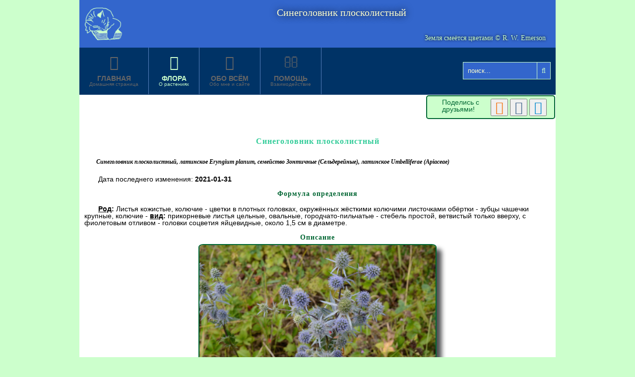

--- FILE ---
content_type: text/html; charset=UTF-8
request_url: http://oldmuzzle.ru/flora/eryngium-planum.html
body_size: 5729
content:
<!DOCTYPE html>
<html lang='ru'>
  <head>
    <!-- Global site tag (gtag.js) - Google Analytics -->
    <script async src='https://www.googletagmanager.com/gtag/js?id=UA-129733946-1'></script>
    <script>
      window.dataLayer = window.dataLayer || [];
      function gtag(){dataLayer.push(arguments);}
      gtag('js', new Date());

      gtag('config', 'UA-129733946-1');
    </script>
    <meta charset='utf-8'>
    <meta name='viewport' content='width=device-width, initial-scale=1'>
    <meta property='og:title' content='Растения Пензенской области: Синеголовник плосколистный' />
    <meta property='og:type' content='article' />
    <meta property='og:description' content='Растения Пензенской области: Синеголовник плосколистный' />
    <meta property='og:url' content='http://oldmuzzle.ru/flora/eryngium-planum.html' />
    <meta property='og:image' content='http://oldmuzzle.ru/img/Eryngium/Planum/Big/Erypla11.jpg' />
    <meta name='description' content='Синеголовник плосколистный, латинское Eryngium planum, семейство Зонтичные (Сельдерейные), латинское Umbelliferae (Apiaceae). Описание, подробные фотографии всех частей растения, краткий определитель рода и вида, различие между схожими растениями и родственными видами.'>
    <meta name='keywords' content='листья синеголовник плосколистный чашечки цветки головки колючками стебель простой кожистые городчато-пильчатые овальные цельные прикорневые ветвистый цветёт лепестки венчик фиолетовым яйцевидные колючие'>
    <meta name='robots' content='all'>
    <base href='http://oldmuzzle.ru/'>
    <link rel='stylesheet' href='css/main.css'>
    <link rel='shortcut icon' href='favicon.ico'>
    <link rel='canonical' href='http://oldmuzzle.ru/flora/eryngium-planum.html' />
    <title>Растения Пензенской области: Синеголовник плосколистный</title>
  </head>
  <body>
    <!-- Yandex.Metrika counter -->
    <script type="text/javascript" >
      (function(m,e,t,r,i,k,a){m[i]=m[i]||function(){(m[i].a=m[i].a||[]).push(arguments)};
      m[i].l=1*new Date();k=e.createElement(t),a=e.getElementsByTagName(t)[0],k.async=1,k.src=r,a.parentNode.insertBefore(k,a)})
      (window, document, "script", "https://mc.yandex.ru/metrika/tag.js", "ym");

      ym(22790209, "init", {
        id:22790209,
        clickmap:true,
        trackLinks:true,
        accurateTrackBounce:true
      });
    </script>
    <noscript><div><img src="https://mc.yandex.ru/watch/22790209" style="position:absolute; left:-9999px;" alt="" /></div></noscript>
    <!-- /Yandex.Metrika counter -->
    <div class = 'main'>
      <header class = 'header'>
        <figure class='logo'>
          <img src='png/logo.png' alt='logo' />
        </figure>
        <div class='firmname'>
          <div class='title'>Синеголовник плосколистный</div>
          <div class='slogan'>Земля смеётся цветами © R. W. Emerson</div>
        </div>
        <div class="menu-container">
          <ul class="mcd-menu">
            <li>
              <a href="/index.html" >
                <i class="fa">&#xf015;</i>
                <strong>Главная</strong>
                <small>Домашняя страница</small>
              </a>
            </li>
            <li>
              <a href="/flora.html"  class="active">
                <i class="fa">&#xf18c;</i>
                <strong>Флора</strong>
                <small>О растениях</small>
              </a>
              <ul>
                <li><a href="/listplant.html"><i class="fa">&#xf18c;</i>Список растений</a></li>
                <li><a href="/atlases.html"><i class="fa">&#xf03e;</i>Атласы растений</a></li>
                <li><a href="/glossary_a.html"><i class="fa">&#xf129;</i>Глоссарий</a></li>
                <li><a href="/walking.html"><i class="fa">&#xf206;</i>Мои путешествия</a></li>
              </ul>
            </li>
            <li>
              <a href="/about.html" >
                <i class="fa">&#xf007;</i>
                <strong>Обо всём</strong>
                <small>Обо мне и сайте</small>
              </a>
              <ul>
                <li><a href="/me.html"><i class="fa">&#xf007;</i>Обо мне</a></li>
                <li><a href="/site.html"><i class="fa">&#xf03e;</i>О сайте</a></li>
                <li><a href="/klub.html"><i class="fa">&#xf015;</i>Клуб</a></li>
                <li><a href="/rewards.html"><i class="fa">&#xf087;</i>Награды</a></li>
                <li><a href="/right.html"><i class="fa">&#xf1f9;</i>О правах</a></li>
              </ul>
            </li>
            <li>
              <a href="/help.html" >
                <i class="fa">&#xf003;</i>
                <strong>Помощь</strong>
                <small>Взаимодействие</small>
              </a>
              <ul>
                <li><a href="/info.html"><i class="fa">&#xf05a;</i>Гид сайта</a></li>
                <li><a href="/tome.html"><i class="fa">&#xf003;</i>Написать письмо</a></li>
                <li><a href="/incomplete.html"><i class="fa">&#xf013;</i>Недоделки</a></li>
                <li><a href="/zygaena.html"><i class="fa">&#xf084;</i>Zygaena</a></li>
              </ul>
            </li>
                        <li class="float">
              <form method="post">
                 <input type="text" maxlength="64" name="to_find" value="поиск...">
                 <button type="submit" name="find_it"><i class="fa">&#xf002;</i></button>
              </form>
            </li>
          </ul>
        </div>
      </header>
      <div class='content'>
        <div class='share'>
          <div class='sahre-other'>
            <button><a class='fashare ok' href='https://connect.ok.ru/offer?url=http%3A%2F%2Foldmuzzle.ru%2Fflora%2Feryngium-planum.html&title=%D0%A0%D0%B0%D1%81%D1%82%D0%B5%D0%BD%D0%B8%D1%8F+%D0%9F%D0%B5%D0%BD%D0%B7%D0%B5%D0%BD%D1%81%D0%BA%D0%BE%D0%B9+%D0%BE%D0%B1%D0%BB%D0%B0%D1%81%D1%82%D0%B8%3A+%D0%A1%D0%B8%D0%BD%D0%B5%D0%B3%D0%BE%D0%BB%D0%BE%D0%B2%D0%BD%D0%B8%D0%BA+%D0%BF%D0%BB%D0%BE%D1%81%D0%BA%D0%BE%D0%BB%D0%B8%D1%81%D1%82%D0%BD%D1%8B%D0%B9.&imageUrl=http%3A%2F%2Foldmuzzle.ru%2Fimg%2FEryngium%2FPlanum%2FBig%2FErypla11.jpg' title='Одноклассники' target='_blank' rel='noopener'>&#xf264;</a></button>
            <button><a class='fashare vk' href='http://vk.com/share.php?url=http%3A%2F%2Foldmuzzle.ru%2Fflora%2Feryngium-planum.html&title%D0%A0%D0%B0%D1%81%D1%82%D0%B5%D0%BD%D0%B8%D1%8F+%D0%9F%D0%B5%D0%BD%D0%B7%D0%B5%D0%BD%D1%81%D0%BA%D0%BE%D0%B9+%D0%BE%D0%B1%D0%BB%D0%B0%D1%81%D1%82%D0%B8%3A+%D0%A1%D0%B8%D0%BD%D0%B5%D0%B3%D0%BE%D0%BB%D0%BE%D0%B2%D0%BD%D0%B8%D0%BA+%D0%BF%D0%BB%D0%BE%D1%81%D0%BA%D0%BE%D0%BB%D0%B8%D1%81%D1%82%D0%BD%D1%8B%D0%B9&image=http%3A%2F%2Foldmuzzle.ru%2Fimg%2FEryngium%2FPlanum%2FBig%2FErypla11.jpg' title='ВКонтакте' target='_blank' rel='noopener'>&#xf189;</a></button>
            <button><a class='fashare tl' href='https://t.me/share/url?url=http%3A%2F%2Foldmuzzle.ru%2Fflora%2Feryngium-planum.html&text=%D0%A0%D0%B0%D1%81%D1%82%D0%B5%D0%BD%D0%B8%D1%8F+%D0%9F%D0%B5%D0%BD%D0%B7%D0%B5%D0%BD%D1%81%D0%BA%D0%BE%D0%B9+%D0%BE%D0%B1%D0%BB%D0%B0%D1%81%D1%82%D0%B8%3A+%D0%A1%D0%B8%D0%BD%D0%B5%D0%B3%D0%BE%D0%BB%D0%BE%D0%B2%D0%BD%D0%B8%D0%BA+%D0%BF%D0%BB%D0%BE%D1%81%D0%BA%D0%BE%D0%BB%D0%B8%D1%81%D1%82%D0%BD%D1%8B%D0%B9&image=http%3A%2F%2Foldmuzzle.ru%2Fimg%2FEryngium%2FPlanum%2FBig%2FErypla11.jpg' title='Телеграм' target='_blank' rel='noopener'>&#xf2c6;</a></button>
          </div>
            <div class='sahre-text'>Поделись с друзьями!</div>
        </div>
        <p class='pdim'></p>
        <h1>Синеголовник плосколистный</h1>
        <p class='subcaption'>Синеголовник плосколистный, латинское Eryngium planum, семейство Зонтичные (Сельдерейные), латинское Umbelliferae (Apiaceae)</p>
        <p>Дата последнего изменения: <b>2021-01-31</b></p>
        <h2>Формула определения</h2><p><b><u>Род</u>:</b> Листья кожистые, колючие - цветки в плотных головках, окружённых жёсткими колючими листочками обёртки - зубцы чашечки крупные, колючие - <b><u>вид</u>:</b> прикорневые листья цельные, овальные, городчато-пильчатые - стебель простой, ветвистый только вверху, с фиолетовым отливом - головки соцветия яйцевидные, около 1,5 см в диаметре.</p>
        <h2>Описание</h2>
        <figure class="fdim1"><a href="/img/Eryngium/Planum/Big/Erypla11.jpg" title="Жми..."><img src="/img/Eryngium/Planum/Small/Erypla11.jpg" alt="Синеголовник плосколистный" /></a></figure>
        <p>Синеголовник плосколистный немного похож на <a href="/flora/echinops-ruthenicus.html">Мордовник русский</a> и <a href="/flora/echinops-sphaerocephalus.html">Мордовник шароголовый</a>, но отличить их несложно хотя бы размерам соцветий - у мордовника "шар" диаметром 3-4 см. Все остальные имеющиеся у меня виды и роды семейства Зонтичных имеют соцветия в виде сложного зонтика и ни разу не колючие. Посмотреть на них всех можно в специально обученном разделе <a href="/glossary_z1.html#Zon">Глоссария</a>.</p>
        <h3>Цветки</h3>
        <figure class="fdim1"><a href="/img/Eryngium/Planum/Big/Erypla7.jpg" title="Жми..."><img src="/img/Eryngium/Planum/Small/Erypla7.jpg" alt="Синеголовник плосколистный" /></a></figure>
        <p>Отдельные головки образуют общее метёльчатое соцветие. Цветёт с июня по июль.</p>
        <figure class="fdim1"><a href="/img/Eryngium/Planum/Big/Erypla8.jpg" title="Жми..."><img src="/img/Eryngium/Planum/Small/Erypla8.jpg" alt="Синеголовник плосколистный" /></a></figure>
        <p>Цветки собраны в плотные яйцевидные головки около 1 см в диаметре и 1,5 см длиной. Венчик сине-фиолетовый. Венчик 5-ти лопастной, лепестки сложены лодочкой и отогнуты вниз, отчего кажется, что лепестки двойные. Тычинок 5 с синими пыльниками. Выдающиеся далеко за пределы венчика ростки - это стилодии (разделённый пестик), также фиолетово-синего цвета. Цветёт с июня по июль.</p>
        <figure class="fdim1"><a href="/img/Eryngium/Planum/Big/Erypla9.jpg" title="Жми..."><img src="/img/Eryngium/Planum/Small/Erypla9.jpg" alt="Синеголовник плосколистный" /></a></figure>
        <p>Кроющие листья цветков (иногда встречается другое название - обёртка, хотя обёрткой здесь их назвать достаточно сложно) линейно-ланцетные, длиной около 2 см и шириной до 0,5 см, по краям с шиловидными колючками.</p>
        <figure class="fdim1"><a href="/img/Eryngium/Planum/Big/Erypla14.jpg" title="Жми..."><img src="/img/Eryngium/Planum/Small/Erypla14.jpg" alt="Синеголовник плосколистный" /></a></figure>
        <p>Зубцов чашечки 5, жёстких, с колючкой на конце. Возле чашечки находится также колючий прицветник.</p>
        <h3>Листья</h3>
        <figure class="fdim1"><a href="/img/Eryngium/Planum/Big/Erypla4.jpg" title="Жми..."><img src="/img/Eryngium/Planum/Small/Erypla4.jpg" alt="Синеголовник плосколистный" /></a></figure>
        <p>Прикорневые листья цельные, овальные, городчато-пильчатые (слева внизу от левого стебля растения на фото).</p>
        <figure class="fdim1"><a href="/img/Eryngium/Planum/Big/Erypla13.jpg" title="Жми..."><img src="/img/Eryngium/Planum/Small/Erypla13.jpg" alt="Синеголовник плосколистный" /></a></figure>
        <p>Листья кожистые, с колючками. Стеблевые листья более мелкие, сидячие.</p>
        <figure class="fdim1"><a href="/img/Eryngium/Planum/Big/Erypla10.jpg" title="Жми..."><img src="/img/Eryngium/Planum/Small/Erypla10.jpg" alt="Синеголовник плосколистный" /></a></figure>
        <p>Самые верхние листья - 3-5-раздельные, с колючками.</p>
        <h3>Стебель</h3>
        <figure class="fdim1"><a href="/img/Eryngium/Planum/Big/Erypla3.jpg" title="Жми..."><img src="/img/Eryngium/Planum/Small/Erypla3.jpg" alt="Синеголовник плосколистный" /></a></figure>
        <p>Стебель простой, ветвистый только вверху, ближе к верху с синим или фиолетовым окрашиванием.</p>
        <h3>Плоды</h3>
        <figure class="fdim2"><a href="/img/Eryngium/Planum/Big/Erypla2.jpg" title="Жми..."><img src="/img/Eryngium/Planum/Small/Erypla2.jpg" alt="Синеголовник плосколистный" /></a></figure>
        <figure class="fdim2"><a href="/img/Eryngium/Planum/Big/Erypla5.jpg" title="Жми..."><img src="/img/Eryngium/Planum/Small/Erypla5.jpg" alt="Синеголовник плосколистный" /></a></figure>
        <p class="pdim">Плод - двусемянка, серовато-белая, сжато-яйцевидная, 5-6 мм длины, обычно до половины покрыта узкими белыми полупрозрачными пленчатыми чешуйками, на нижнем конце притуплённая, вверху расширенная. Остающиеся при плоде засохшие чашелистики темнее плода, колючие, торчащие. Полностью зрелый плод распадается на два полуплодика призматической формы около 3,2 мм длины. Их наружная сторона - серовато-белая, плотно покрыта плёнчатыми чешуйками, внутренняя - плоская, коротко густо опушённая. Семя длиной 0,5-1 мм, выполняет полость полуплодика, лежит свободно.</p>
        <p>Ээээ.... Ну, вы поняли, что плоды надо снимать более подробно.</p>
        <figure class="fdim1"><a href="/img/Eryngium/Planum/Big/Erypla6.jpg" title="Жми..."><img src="/img/Eryngium/Planum/Small/Erypla6.jpg" alt="Синеголовник плосколистный" /></a></figure>
        <p>А вот даже не скажу, размеры ЧЕГО можно посмотреть на этом снимке. Отложим до лучших времён.</p>
        <h3>Местообитание</h3>
        <figure class="fdim1"><a href="/img/Eryngium/Planum/Big/Erypla1.jpg" title="Жми..."><img src="/img/Eryngium/Planum/Small/Erypla1.jpg" alt="Синеголовник плосколистный" /></a></figure>
        <p>По сухим местам вдоль берегов рек, на лугах, на опушках леса - по песчаным и светлым местам.</p>
        <h3>Применение</h3>
        <p>Синеголовник плосколистный хорошо стоит в сухих букетах.</p>
        <h3>Ещё фотографии:</h3>
        <p class="pdim"></p>
        <div>
          <details>
            <summary class='gloss glh3'>Посмотреть, что ещё нужно отснять для этой статьи <i class='fa'>&#xf002;</i>.</summary>
            <p>В общем сделать нужно следующее: <b>Прикорневые листья, применение, отдельный цветок подробно, разрез соцветия, плоды подробно </b></p>
          </details>
        </div>
        <div class="commentbox content">
        <h3 id=comments>Добавить комментарий</h3>
        <p class="commentatt">Комментарий с <span class="red">латинскими символами</span> в любой части имени или сообщения отправлен <span class="red">не будет!</span> - выйдет ошибка 403.</p>
        <p class="commentatt">Вы можете не заполнять своё имя, ему автоматически присвоится значение "Аноним". Писать можно <span class="red">только русскими буквами</span>, в сообщении также разрешены <span class="red">"пробел", цифры, точка, запятая, дефис ("минус"), двоеточие, вопросительный и восклицательный знаки</span>. Сообщение ограничено 400 символами. Пишите только по-русски!</p>
        <p class="commentatt">Всё это связано с защитой от СПАМа. Если у Вас есть проблемы - напишите мне лично в <a href="/tome.html">соответствующем разделе</a>, разберёмся. Также можно написать мне в "Телеграм" или "ВКонтакте", кликнув на соответствующие значки внизу на каждой странице.</p>
        <form method="post">
          <fieldset class="form">
            <legend> Написать комментарий </legend>
            <div class="f-left">
              <label>Вас зовут:<br><input maxlength="30" type="text" name="text1"><br></label>
              <input class="f-data" maxlength="6" type="number" name="trap" value=990184 readonly >
              <input class="f-data" maxlength="30" type="email" name="email">
              <input class="f-data" maxlength="30" type="text" name="phone">
              <textarea rows="8" cols="50" maxlength="400" name="message"></textarea>
              <input type=hidden name=trash value=2601146967b925e7bab990184>
              <button type="submit" name="submit">Отправить</button>
            </div>
          </fieldset>
        </form>
      </div>
      <footer class="footer-container">
        <div class="footer-first">
          <p>oldmuzzle.ru © 2013-2022</p>
        </div>
        <div class="footer-second">
          <a title="ВКонтакте" href="https://vk.com/public178553713"><i class="fa vk">&#xf189;</i></a>
          <a title="Телеграм" href="https://t.me/botanpnz"><i class="fa tl">&#xf2c6;</i></a>
          <a title="Письмо" href="/tome.html"><i class="fa active">&#xf003;</i></a>
        </div>
      </footer>
      </div>
    </div>
  </body>
</html>


--- FILE ---
content_type: text/css
request_url: http://oldmuzzle.ru/css/main.css
body_size: 5334
content:
/* СБРОС СТИЛЕЙ БРАУЗЕРА */
header,
footer{
  display: block; /* Все основные слои должны быть блочными */
}
*,
*:after,
*:before{
  box-sizing: border-box; /*Отступы и рамки не увеличивают ширину*/
  padding: 0;
  margin: 0;
  list-style: none; /* Сброс маркеров списка, проверить ниже */
  transition: .5s easy-in-out; /* Плавность переходов для всех элементов страницы */
}
ul {
  list-style: none; /* Сброс маркеров списка */
}
a {
  text-decoration: none; /* Сброс оформления текста ссылки */
  outline: none; /* Сброс оформления границ */
}
img {
  display: block; /* Показывать изображения как блоки */
  width: 100%; /* Всегда максимальный размер */
}
/* Установка заголовков */
h1,
h2,
h3,
h4,
h5,
h6 {
  font-family: 'Playfair Display';
  font-weight: normal;
  letter-spacing: 1px; /* Межсимвольный интервал */
}
p a{
  color: #00f;
  font-weight: bold;
}
p a:hover{
  color: red;
}
/* Установка по умолчанию для body */
body {
  font-family: 'Open Sans', arial, sans-serif;
  font-size: 14px;
  line-height: 1;
  color: #000;
  background: #cfc;
}

table{
  border-collapse: collapse;
  margin: auto;
}

table tr th{
  border: solid; 1px; 
}

thead tr th{
  border: solid; 1px; 
  text-align:center;
  font-style: italic;
  font-weight: bold;
}

td{
  width: 30%; 
  border: solid; 1px; 
  text-align:left;
  padding:2px;
}

/* Очистить поток для всех контейнеров, внутри которых задано обтекание дочерних элементов */
header:after,
.container:after,
footer:after {
  content: "";
  display: table;
  clear: both;
}
.footer-container {
  margin: 0 auto; /* Автоматическое выравнивание */
  width: 100%; /* Ширина 100% */
}
.main{
  margin: 0 auto;
  counter-reset: hit; /*Для счётчиков*/
}
.header{
  background: #36c;
}
.logo{
  width: 10%;
  float: left;
  padding: 5px;
}
.logo img{
  width: 100%;
}
.firmname{
  width: 90%;
  float: left;
}
.title{
  font-size: 20px; /* заголовок */
  width: 100%;
  text-align: center;
  float: left;
  font-family: "Open Sans";
  color: #ffc;
  text-shadow: 0 0 15px #000;
  padding-top: 15px;
}
.slogan{
  font-size: 14px; /* заголовок */
  width: 100%;
  padding: 70px 20px 0px 0px;
  text-align: right;
  font-family: Gabriela;
  color: #cfc;
  text-shadow: 0 0 5px #000;
}
.holyday{
  font-size: 24px; /* заголовок */
  width: 100%;
  padding: 70px 20px 0px 0px;
  text-align: right;
  font-family: Gabriela;
  color: #f00;
  text-shadow: 0 0 5px #700;
}
.glh3{
font-size: 18px;
color: #36c;
}
.pageleft{
text-align: left;
font-size: 18px;
color: #36c;
}
.pageright{
text-align: right;
padding-right: 4%;
font-size: 18px;
color: #36c;
}
.popup{
  position: relative;
}
.popup img{
  border-radius: 2%;
}
.popup span{
  visibility: hidden;
  position: absolute;
  width: 30vw;
  top: 100%;
  left: 0%;
  padding: 10%;
  background: #fff;
  box-shadow: 10px 10px 10px rgba(0,3,6,0.7);
  border: 2px solid #063;
  border-radius: 2%;
}
.popup:hover span{
  visibility: visible;
}
/* Класс меню */
/* Контейнер меню */
.menu-container {
  position: relative;
  margin: 0px auto;
  width: 100%;
  clear: both;
}
.mcd-menu {
  list-style: none;
  padding: 0;
  margin: 0;
  background: #036;
}
.mcd-menu li {
  float: left;
  position: relative;
}
.mcd-menu li a {
  display: block;
  text-decoration: none;
  padding: 15px 20px;
  text-align: center;
  color: #666; /* Цвет текста надписей и значков меню  */
  border-right: 1px solid #567ebb;
}
.mcd-menu li a:hover{
  color: #ffc;
}
/* Высота пиктограмм меню */
.mcd-menu li a i {
  display: block;
  font-size: 30px;
  margin-bottom: 10px;
}
/* Размеры и стиль заголовков меню */
.mcd-menu li a strong {
  display: block;
  text-transform: uppercase;
}
/* Размеры и стиль поясняющих надписей меню */
.mcd-menu li a small {
  display: block;
  font-size: 10px;
}
.mcd-menu li a i,
.mcd-menu li a strong,
.mcd-menu li a small {
  position: relative;
  transition: all 300ms linear;
}
/* Выделение активного пункта меню */
.mcd-menu li a.active {
  position: relative;
  color: #cfc; /* Цвета активного пункта меню */
}
/* Выпадающее меню */
.mcd-menu li ul,
.mcd-menu li ul li ul {
  position: absolute;
  height: auto;
  min-width: 200px;
  padding: 0;
  margin: 0;
  background: #036; /* Фон выпадающего меню*/
  border-top: 4px solid #036;
  opacity: 0;
  visibility: hidden;
  transition: all 300ms linear;
  top: 130px; /* Насколько "подпрыгивает" выпадающее меню */
  z-index: 1000;
}
.mcd-menu li ul:before {
  content: "";
  position: absolute;
  top: -8px;
  left: 15%; /* Положение отсечки */
  border-bottom: 5px solid #036; /* Цвет отсечки снизу, выпадающее меню */
  border-left: 5px solid transparent;
  border-right: 5px solid transparent;
}
.mcd-menu li:hover > ul,
.mcd-menu li ul li:hover > ul {
  display: block;
  opacity: 1;
  visibility: visible;
}
.mcd-menu li ul li {
  float: none;
}
.mcd-menu li ul li a {
  padding: 10px;
  text-align: left;
  border: 0;
  border-bottom: 1px solid #EEE;
}
.mcd-menu li ul li a i {
  font-size: 16px;
  display: inline-block;
  margin: 0 10px 0 0;
}
 .mcd-menu li ul li ul {
  left: 230px;
  top: 0;
  border: 0;
  border-left: 4px solid #e67e22;
}
.mcd-menu li ul li ul:before {
  content: "";
  position: absolute;
  top: 15px;
  left: -14px;
  border-right: 5px solid #e67e22;
  border-bottom: 5px solid transparent;
  border-top: 5px solid transparent;
}
.mcd-menu li ul li:hover > ul {
  top: 0px;
  left: 200px;
}
/* Оформление поиска */
.mcd-menu li.float {
  float: right;
}
.float i {
  margin: 0;
  display: inline-block;
  font-size: 14px;
}
/* Строка ввода текста поиска */
.float input {
  border: 1px solid #cfc;
  padding: 9px;
  background: #36c;
  outline: none;
  color: #ffc;
  width: 150px;
  margin: 29px 15px 0px 0px;
}
/* share */
.share { /* блок социальных кнопок */
  display: block;
  float: right;
  width: 260px;
  height: 48px;
  background: #cfc;
  border: 2px solid #063;
  padding: 5px;
  margin: 1px;
  border-radius: 5px;
}
.share button{
  width: 35px;
  height: 35px;
}
/*цвет иконок соцсетей*/
.tl{color: #0088cc;}
.vk{color: #45688e;}
.ok{color: #F2720C;}
.share a:hover{
  color: red;
}
.sahre-text{
  width: 40%;
  color: #063;
  float: right;
  font-size: 14px;
}
.sahre-other{
  width: 50%;
  float: right;
}
.fashare{
  font: normal normal normal 26px FontAwesome;
}
 /* Оформление кнопки поиска */
.float button {
  border: 1px solid #cfc;
  padding: 9px;
  background: #36c; /* Цвет окружения символа (лупы) */
  outline: none;
  color: #cfc; /* Цвет символа (лупы) */
  margin-left: -20px;
  margin-right: 10px;
}
.float button:hover{
  color: red;
}
/* Рамка при фокусе в поле ввода*/
.mcd-menu li.float input:focus {
  border: 1px solid #ffc;
}
.infobar {
  position: relative;
  width: 50%;
  padding-top: 2px;
  clear: both;
}
.infobar-items {
  list-style: none;
  padding: 0;
  margin: 0;
}
.infobar-items li:hover{
  background-color: #5b5;
}
.infobar-items li {
  float: left;
  position: relative;
  list-style: none;
  border: 3px double green;
  margin-right: 1px;
  border-radius: 10%;
}
.infobar-items div, .infobar-items div img {
  width: 32px;
  height: 32px;
}
/* Выпадающее меню */
.infobar-items li ul {
  position: absolute;
  height: auto;
  width: auto;
  padding: 0;
  margin: 0;
  background: #cfc; /* Фон выпадающего меню*/
  opacity: 0;
  visibility: hidden;
  transition: all 1000ms linear;
  top: 50px; /* Насколько "подпрыгивает" выпадающее меню */
  z-index: 800;
}
.infobar-items li:hover > ul {
  display: block;
  opacity: 1;
  visibility: visible;
}
.content{
  width: 100%; /*Снизить до 70% при сайд-бар*/
  float: left;
  background: #fff;
  padding-bottom: 15px;
}
.content p{
  padding: 10px;
  text-indent: 2em;
}
.red{
  font-weight: bold;
  color: red;
}
.blue{
  font-weight: bold;
  color: blue;
}
.green{
  font-weight: bold;
  font-style: italic;
  color: green;
}
.black{
  font-weight: bold;
  color: black;
}
.orange{
  font-weight: bold;
  color: orange;
}
.purple{
  font-weight: bold;
  color: purple;
}
/*Блок оформления новостей*/
.news{
  background: #cfc;
  border: 1px solid #063;
  padding: 10px;
  margin: 10px;
  border-radius: 5px;
}
.newsdate {
  color: #036;
  font-weight: bold;
  text-align: left;
}
.newsshort{
  color: #036;
  font-weight: bold;
  text-align: left;
}
.newsshort h3{
  padding: 0;
}
.newsnews{
  padding: 0px;
  text-indent: -2em;
}
/*Блок формирования списков, см. также main*/
.tablelist{
  width: 100%;
  padding: 5px;
}
.inc{
  border-bottom: 1px solid #063;
  border-top: 1px solid #063;
  border-left: 1px solid #063;
  width: 5%;
  background: #cfc;
  float: left;
  color: #036;
}
.inc:before{
  counter-increment: hit;
  content:counter(hit);
}
.nocount{
  border-bottom: 1px solid #063;
  border-top: 1px solid #063;
  border-left: 1px solid #063;
  width: 5%;
  background: #cfc;
  float: left;
  color: #036;
}
.list{
  width: 95%;
  background: #cfc;
  border-bottom: 1px solid #063;
  border-top: 1px solid #063;
  border-right: 1px solid #063;
  color: #036;
  float:left;
  text-align: left;
}
.list p{
  padding: 0;
}
/*Блок отображения растения*/
h1{
  color: #3c9;
  text-align: center;
  padding: 15px;
  font: bold 16px Gabriela;
}
h2{
  color: #063;
  padding: 5px;
  text-align: center;
  font: bold 14px "Open Sans";
}
h3{
  color: #063;
  padding: 5px;
  text-align: center;
  font: bold 16px "Open Sans";
}
.disc ul{
  padding-left: 30px;
}
.disc li{
  list-style: disc;
  color: #000;
}
.disc ul li a{
  color: #00f;
  font-weight: bold;
}
.disc ul li a:hover{
  color: red;
}
.subcaption{
  font: italic bold 12px "Open Sans";
  padding: 5px;
}
/*Отображение групп фотографий с разной размерностью*/
/*Одиночные*/
.dim1 img{
  margin: auto;
  border-radius: 2%;
  width: 50%;
  border: 2px solid #063;
  box-shadow: 10px 10px 10px rgba(0,3,6,0.7);
}
.dim1v img{
  margin: auto;
  border-radius: 2%;
  width: 35%;
  border: 2px solid #063;
  box-shadow: 10px 10px 10px rgba(0,3,6,0.7);
}
.dim2 img{
  border-radius: 2%;
  width: 45%;
  border: 2px solid #063;
  box-shadow: 10px 10px 10px rgba(0,3,6,0.7);
  margin-left: 3%;
  float: left;
}
.pdim2{
  clear: both;
}
.pdim{
  clear: both;
}
.fdim0{
  margin: 0 auto;
  width: 98%;
  padding: 1%;
  border: 2px solid #063;
  border-radius: 1%;
  background-color: #ffc;
}
.fdim0 figcaption{
  padding-top: 2%;
  text-align: center;
}
.fdim0 img{
  border-radius: 2%;
  border: 2px solid #063;
  box-shadow: 10px 10px 10px rgba(0,3,6,0.7);
}
.fdim1{
  margin: auto;
  width: 50%;
}
.fdim1v{
  margin: auto;
  width: 33%;
}
.fdim2{
  width: 50%;
  padding: 1%;
  float: left;
}
.fdim3{
  width: 33%;
  float: left;
  padding: 1%;
}
.fdim3 figcaption{
  padding-top: 2%;
}
.dim3{
  width: 33%;
  float: left;
}
.dim3 img,
.fdim1 img,
.fdim2 img,
.fdim3 img,
.fdim1v img{
  border-radius: 2%;
  border: 2px solid #063;
  box-shadow: 10px 10px 10px rgba(0,3,6,0.7);
}
.dim3 figcaption a:hover{
  color: red;
}
.dim3 figcaption{
  padding-top: 10px;
  padding-bottom: 20px;
  text-align: center;
  font-size: 12px;
}
.itable{
  background-color: #ccf;
}
.itable img{
  width: 20%;
  padding: 2%;
  float: left;
}
.itable p{
  padding-top: 75px;
  font-size: 18px;
}
.under{
  clear: both;
  text-align: left;
}
.gloss
{
  text-align: center;
}
.gloss a{
  font-size: 24px;
  color: #036;
}
.gloss_active a
{
  font-size: 36px;
  color: #063;
}
/*Ошибка*/
.morra img{
  margin: auto;
  width: 50%;
}
.circle li{
  list-style-type:circle;
  margin-left: 20px;
}
.blog{
  padding: 20px;
  clear: both;
}
.blog p{
  clear: both;
  color: #3c9;
  font: bold 12px Gabriela;
}
.blog h2 {
  color: #3c9;
  font: bold 12px Gabriela;
  text-align: left;
  padding-left: 35px;
}
.blog2 p{
  font: italic 14px "Open Sans";
  color: #036;
  padding: 10px 10px 30px 10px;
}
.blog2 a{
  padding: 0px 10px 10px 20%;
}
.blog2 a:hover{
  color: red;
}
.blog img{
  width: 90%;
  box-shadow: 10px 10px 10px rgba(0,3,6,0.7);
  border-radius: 2%;
  margin: -5px 20px 40px 40px;
}
.blog1{
  width: 50%;
  float: left;
}
.blog2{
  width: 50%;
  float: left;
  color: #063;
}
.blog4{
  width: 50%;
  float: left;
  color: #036;
  font: italic bold 12px "Open Sans";
}
.blog4 p{
  font: italic 14px "Open Sans";
  color: #036;
  padding: 10px 10px 30px 10px;
}
.blog3 img{
  width: 50%;
  float: left;
  margin: 10px;
}
.blog3 p{
  color: #036;
  font: italic bold 12px "Open Sans";
}
/*Блок комментариев*/
.c_common{
  clear: both;
  padding: 10px;
  background-color: #3df;
}
.c_common h2{
  font: bold 18px "Open Sans";
  color: #30f;
}
.c_base{
  width: 80%;
  color: #036;
  padding: 10px;
  border: 1px solid #36c;
  background-color: #ffc;
  margin: 10px 20px 10px 5%;
  border-radius: 5px;
}
.c_child{
  width: 70%;
  color: #036;
  padding: 10px;
  border: 1px solid #3c9;
  background-color: #cfc;
  margin: 10px 20px 10px 15%;
  border-radius: 5px;
}
.c_name{
  color: #036;
  font: italic bold 12px "Open Sans";
}
.c_date{
  color: #036;
  font: bold 12px "Open Sans";
}
.commentatt{
  margin-left: 20px;
  border-left: 2px solid red; /* Граница слева от текста */
  padding-left: 15px; /* Расстояние от линии до текста */
}
.commentbox{
  background-color: #3df;
}
.commentbox h3{
  font: bold 14px "Open Sans";
  color: #30f;
}
/*Блок отправки письма*/
.form{
  padding: 10px;
  margin: 30px;
  border-radius: 5px;
  border-color: #036;
  background-color: #cfc;
}
.form legend{
  color: #063;
  font-weight: bold;
  padding: 5px 5px 10px 5px;
  display: block;
}
.form input{
  width: 200px;
  display: block;
}
.form .f-data{
  display: none;
}
.f-left{
  width: 50%;
  float: left;
}
.f-right{
  width: 50%;
  float: right;
}
.form label{
  display: block;
  text-align: left;
  padding: 20px 0px 5px 0px;
  color: #063;
}
.form textarea{
  margin-top: -10px;
  width: 100%;
}
.form button{
  margin: 5px;
  float: right;
}
.form textarea,
.f-text{
  border-color: #063;
}
.left-list{
  width: 50%;
  float: left;
  background:white;
  padding: 5px 20px;
}
footer{
  background: #036; /* Цвет фона */
  color: #cfc; /* Цвет текста элемента */
  height: 75px; /* Высота подвала */
  clear: both;
}
/* Колонки подвала */
.footer-first{
  width: 40%;
  float: left;
}
.footer-second{
  width: 40%;
  float: left;
  text-align: center;
}
.footer-second a {
  padding: 0 7px;
  font-size: 18px;
}
.footer-second a i:hover {
color: red
}
/*Служебные*/
.bigcube{
  display: block;
  background-color: red;
  width: 100px;
  height: 100px;
  border-radius: 5px;
  margin: 10px;
  color: white;
  font-size: 16px;
  padding: 0px 5px 0px 9px;
}
/* Шрифты */
@font-face{
  font-family: 'FontAwesome';
  src: url('/fonts/fontawesome-webfont.woff'),url('/fonts/fontawesome-webfont.ttf');
}
@font-face{
  font-family: 'Gabriela';
  src: url('/fonts/Gabriela-Regular.ttf');
}
@font-face{
  font-family: 'Playfair Display';
  src: url('/fonts/PlayfairDisplay-Regular.ttf');
}
@font-face{
  font-family: 'Open Sans';
  src: url('/fonts/OpenSans-Regular.ttf');
}
/* Настройки шрифта */
.fa{
  display: inline-block;
  font: normal normal normal 14px/1 FontAwesome;
  font-size: inherit;
}
@media screen and (min-width: 1200px) {
  .main{
    width: 960px;
  }
  /* Уменьшить высоту меню и надписей */
  .mcd-menu {
    height: 95px;
    position: relative;
  }
  /* Расстояние между меню и всплывающем меню */
  .mcd-menu li:hover > ul {
    top: 98px;
  }
 .footer-first{
    padding: 25px 5px 0px 5px;
  }
  .footer-second{
    padding-top: 20px;
  }
  .footer-second a{
    font-size: 32px;
  }
}
@media screen and (min-width: 960px) and (max-width: 1199px) {
  .main{
    width: 930px;
  }
  .mcd-menu {
    height: 95px;
    position: relative;
  }
  /* Расстояние между меню и всплывающем меню */
  .mcd-menu li:hover > ul {
    top: 98px;
  }
  /* Строка ввода текста поиска */
  .float input {
    width: 130px;
  }
  .footer-first{
    padding: 25px 5px 0px 5px;
    font-size: 12px;
    width: 25%;
  }
  .footer-second{
    padding-top: 20px;
    width: 50%;
  }
  .footer-second a{
    font-size: 24px;
  }
}

/*НОУТБУКИ*/
@media screen and (min-width: 768px) and (max-width: 959px) {
  .main{
    width: 662px;
  }
  .title{
    font-size: 20px; /* заголовок */
    width: 100%;
    padding-top: 10px;
  }
  .slogan{
    font-size: 12px; /* заголовок */
    padding: 50px 20px 0px 0px;
  }
  .mcd-menu {
    height: 85px;
  }
  .mcd-menu li a {
    padding: 21px 10px;
  }
  .mcd-menu li a i {
    font-size: 22px;
  }
  /* Скрыть поясняющие надписи при низком разрешении */
  .mcd-menu li a small{
    display: none;
    font-size: 10px;
  }
  .mcd-menu li a strong {
    font-size: 10px;
  }
  .mcd-menu li a.search {
    padding: 19px 20px 30px 10px;
  }
  .mcd-menu li a.search input {
    width: 120px;
  }
  /* Расстояние между меню и всплывающем меню */
  .mcd-menu li:hover > ul {
    top: 88px;
  }
  .inc,
  .list{
    font-size: 10px;
  }
  .content p{
    font-size: 12px;
  }
  .blog2 p{
    font: italic 12px "Open Sans";
    color: #036;
    padding: 10px 10px 30px 30px;
  }
  .footer-first{
    padding: 25px 5px 0px 5px;
    font-size: 10px;
    width: 25%;
  }
  .footer-second{
    padding-top: 20px;
    width: 50%;
  }
  .footer-second a{
    font-size: 24px;
  }
  /*Блок отправки письма*/
  .form textarea{
    margin-top: -10px;
    width: 95%;
  }
}
/* ПЛАНШЕТЫ */
@media screen and (min-width: 480px) and (max-width: 767px) {
  .main{
    width: 428px;
  }
  .title{
    font-size: 12px; /* заголовок */
    margin-left: 0px;
    padding-top: 6px;
  }
  .slogan{
    font-size: 9px; /* заголовок */
    padding-top: 30px;
  }
  /* Уменьшить высоту меню и надписей */
  .mcd-menu {
    height: 42px;
    position: relative;
  }
  /* Размещает меню на всю ширину экрана */
  .mcd-menu li {
    position: static;
  }
  /* Подпись меню ставится каждая в своём блоке */
  .mcd-menu li a {
    padding: 12px 18px;
    position: relative;
    font-size: 12px;
  }
  .mcd-menu li a strong,
  .mcd-menu li.float {
    display: none;
  }
  /* Скрыть поясняющие надписи при низком разрешении */
  .mcd-menu li a small{
    display: none;
  }
  .mcd-menu li a i {
    margin: 0;
    font-size: 18px;
  }
  .mcd-menu li ul {
    min-width: 100%;
    left: 0;
    top: 50px;
  }
  /* Расстояние между меню и всплывающем меню */
  .mcd-menu li:hover > ul {
    top: 43px;
  }
  /* Прячет засечку выпадающего меню */
  .mcd-menu li > ul:before {
    border: 0;
  }
  /* Настройка надписи меню */
  .mcd-menu li a:hover strong,
  .mcd-menu li a.active strong {
    display: block;
    font-size: 8px;
    padding: 0;
    position: absolute;
    top: 30px;
    left: 0;
    background: #036;
    min-width: 100%;
    text-transform: lowercase;
    font-weight: normal;
  }
  .mcd-menu li a.active strong {
    color: #cfc;
    background: #036;
  }
  .inc,
  .list{
    font-size: 8px;
  }
  .content p{
    font-size: 12px;
  }
  .blog{
    padding: 5px;
  }
  .blog p{
    font: italic 12px "Open Sans";
  }
  .blog2 p{
    font: italic 10px "Open Sans";
    padding: 0px 0px 20px 5px;
  }
  .blog2 a{
    padding: 0px 0px 0px 15%;
    font-size: 10px;
  }
  .blog img{
    margin: -5px 1px 1px 1px;
  }
  .dim2 img{
  border-radius: 2%;
  width: 47%;
  border: 2px solid #063;
  box-shadow: 3px 3px 3px rgba(0,3,6,0.7);
  margin-left: 6px;
  float: left;
  }
  .fdim3 figcaption a{
  font-size: 9px;
  }
  footer{
    height: 50px; /* Высота подвала */
  }
  .footer-first{
    padding: 15px 5px 0px 5px;
    font-size: 10px;
    width: 50%;
  }
  .footer-second{
    width: 50%;
    padding-top: 13px;
  }
  .footer-second a{
    font-size: 18px;
    padding: 20px 3px;
  }
  /*Блок отправки письма*/
  .form{
    width: 95%;
    padding: 5px;
    margin: 5px;
  }
  .form legend{
    font-size: 10px;
    padding: 3px;
  }
  .form input{
    width: 100%;
    display: block;
  }
  .f-left{
    width: 100%;
  }
  .f-right{
    width: 100%;
    float: left;
  }
  .form textarea{
    width: 100%;
    margin-top: 0px;
  }
}
/* СМАРТФОНЫ */
@media screen and (min-width: 320px) and (max-width: 479px) {
  .main{
    width: 320px;
  }
  .title{
    font-size: 10px; /* заголовок */
    padding-top: 6px;
  }
  .slogan{
    font-size: 6px; /* заголовок */
    padding-top: 20px;
  }
  /* Уменьшить высоту меню и надписей */
  .mcd-menu {
    height: 44px;
    position: relative;
  }
  /* Размещает всплывающее меню на всю ширину экрана */
  .mcd-menu li {
    position: static;
  }
  .mcd-menu li a {
    padding: 12px 14px;
    font-size: 10px;
    position: relative;
  }
  .mcd-menu li a small{
    display: none; /* Скрыть поясняющие надписи при низком разрешении */
  }
  .mcd-menu li a strong,
  .mcd-menu li.float {
    display: none;
  }
  /* Пиктограмма */
  .mcd-menu li a i {
    margin: 0;
    font-size: 18px;
  }
  .mcd-menu li ul {
    min-width: 100%;
    left: 0;
    top: 50px;
  }
  /* Расстояние между меню и всплывающем меню */
  .mcd-menu li:hover > ul {
    top: 45px;
  }
  /* Прячет засечку выпадающего меню */
  .mcd-menu li > ul:before {
    border: 0;
  }
  /* Настройка надписи меню */
  .mcd-menu li a:hover strong,
  .mcd-menu li a.active strong {
    display: block;
    font-size: 8px;
    padding: 0;
    position: absolute;
    top: 30px;
    left: 0;
    background: #036;
    min-width: 100%;
    text-transform: lowercase;
    font-weight: normal;
  }
  .mcd-menu li a.active strong {
    color: #cfc;
    background: #036;
  }
  .inc,
  .list{
    font-size: 6px;
  }
  .content p{
    font-size: 10px;
  }
  .blog{
    padding: 5px;
  }
  .blog p{
    font: italic 12px "Open Sans";
  }
  .blog2 p{
    font: italic 10px "Open Sans";
    padding: 0px 0px 20px 5px;
  }
  .blog2 a{
    padding: 0px 0px 0px 15%;
    font-size: 10px;
  }
  .blog img{
    margin: -5px 1px 1px 1px;
  }
  .fdim3 figcaption a{
  font-size: 6px;
  }
  .dim2 img{
  /*.dim2 img.ri{*/
  border-radius: 2%;
  max-width: 45%;
  border: 1px solid #063;
  box-shadow: 1px 1px 1px rgba(0,3,6,0.7);
  margin-left: 6px;
  float: left;
  }
  footer{
    height: 40px; /* Высота подвала */
  }
  .footer-first{
    padding: 15px 5px 0px 5px;
    font-size: 10px;
    width: 50%;
  }
  .footer-second{
    width: 50%;
    padding-top: 10px;
  }
  .footer-second a{
    font-size: 12px;
    padding: 20px 3px;
  }
  /*Блок отправки письма*/
  .form{
    width: 95%;
    padding: 5px;
    margin: 5px;
  }
  .form legend{
    font-size: 10px;
    padding: 3px;
  }
  .form input{
    width: 100%;
    display: block;
  }
  .f-left{
    width: 100%;
  }
  .f-right{
    width: 100%;
    float: left;
  }
  .form textarea{
    width: 100%;
    margin-top: 0px;
  }
}